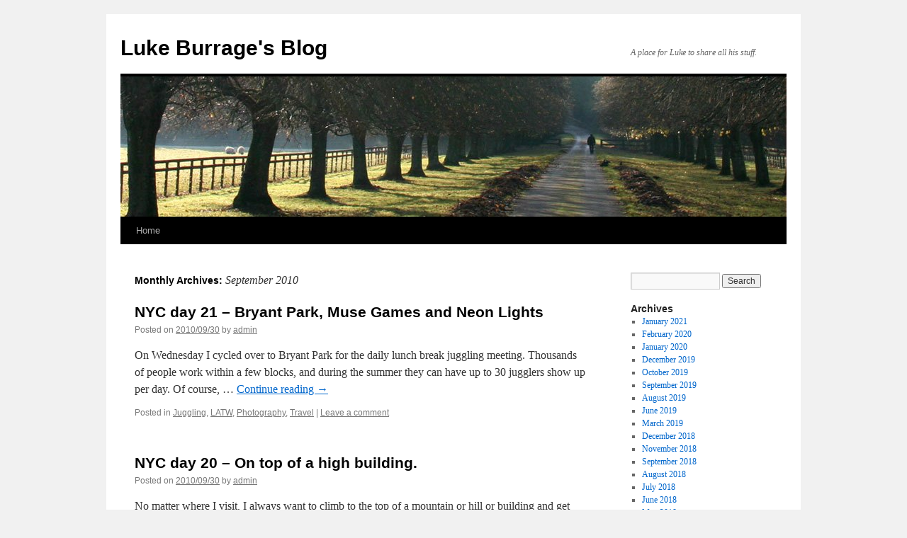

--- FILE ---
content_type: text/html; charset=UTF-8
request_url: https://lukeburrage.com/blog/archives/date/2010/09
body_size: 7352
content:
<!DOCTYPE html>
<html lang="en-US">
<head>
<meta charset="UTF-8" />
<title>
September | 2010 | Luke Burrage&#039;s Blog	</title>
<link rel="profile" href="https://gmpg.org/xfn/11" />
<link rel="stylesheet" type="text/css" media="all" href="https://lukeburrage.com/blog/wp-content/themes/twentyten/style.css?ver=20230328" />
<link rel="pingback" href="https://lukeburrage.com/blog/xmlrpc.php">
<meta name='robots' content='max-image-preview:large' />
<link rel="alternate" type="application/rss+xml" title="Luke Burrage&#039;s Blog &raquo; Feed" href="https://lukeburrage.com/blog/feed" />
<link rel="alternate" type="application/rss+xml" title="Luke Burrage&#039;s Blog &raquo; Comments Feed" href="https://lukeburrage.com/blog/comments/feed" />
<script type="text/javascript">
window._wpemojiSettings = {"baseUrl":"https:\/\/s.w.org\/images\/core\/emoji\/14.0.0\/72x72\/","ext":".png","svgUrl":"https:\/\/s.w.org\/images\/core\/emoji\/14.0.0\/svg\/","svgExt":".svg","source":{"concatemoji":"https:\/\/lukeburrage.com\/blog\/wp-includes\/js\/wp-emoji-release.min.js?ver=6.2.8"}};
/*! This file is auto-generated */
!function(e,a,t){var n,r,o,i=a.createElement("canvas"),p=i.getContext&&i.getContext("2d");function s(e,t){p.clearRect(0,0,i.width,i.height),p.fillText(e,0,0);e=i.toDataURL();return p.clearRect(0,0,i.width,i.height),p.fillText(t,0,0),e===i.toDataURL()}function c(e){var t=a.createElement("script");t.src=e,t.defer=t.type="text/javascript",a.getElementsByTagName("head")[0].appendChild(t)}for(o=Array("flag","emoji"),t.supports={everything:!0,everythingExceptFlag:!0},r=0;r<o.length;r++)t.supports[o[r]]=function(e){if(p&&p.fillText)switch(p.textBaseline="top",p.font="600 32px Arial",e){case"flag":return s("\ud83c\udff3\ufe0f\u200d\u26a7\ufe0f","\ud83c\udff3\ufe0f\u200b\u26a7\ufe0f")?!1:!s("\ud83c\uddfa\ud83c\uddf3","\ud83c\uddfa\u200b\ud83c\uddf3")&&!s("\ud83c\udff4\udb40\udc67\udb40\udc62\udb40\udc65\udb40\udc6e\udb40\udc67\udb40\udc7f","\ud83c\udff4\u200b\udb40\udc67\u200b\udb40\udc62\u200b\udb40\udc65\u200b\udb40\udc6e\u200b\udb40\udc67\u200b\udb40\udc7f");case"emoji":return!s("\ud83e\udef1\ud83c\udffb\u200d\ud83e\udef2\ud83c\udfff","\ud83e\udef1\ud83c\udffb\u200b\ud83e\udef2\ud83c\udfff")}return!1}(o[r]),t.supports.everything=t.supports.everything&&t.supports[o[r]],"flag"!==o[r]&&(t.supports.everythingExceptFlag=t.supports.everythingExceptFlag&&t.supports[o[r]]);t.supports.everythingExceptFlag=t.supports.everythingExceptFlag&&!t.supports.flag,t.DOMReady=!1,t.readyCallback=function(){t.DOMReady=!0},t.supports.everything||(n=function(){t.readyCallback()},a.addEventListener?(a.addEventListener("DOMContentLoaded",n,!1),e.addEventListener("load",n,!1)):(e.attachEvent("onload",n),a.attachEvent("onreadystatechange",function(){"complete"===a.readyState&&t.readyCallback()})),(e=t.source||{}).concatemoji?c(e.concatemoji):e.wpemoji&&e.twemoji&&(c(e.twemoji),c(e.wpemoji)))}(window,document,window._wpemojiSettings);
</script>
<style type="text/css">
img.wp-smiley,
img.emoji {
	display: inline !important;
	border: none !important;
	box-shadow: none !important;
	height: 1em !important;
	width: 1em !important;
	margin: 0 0.07em !important;
	vertical-align: -0.1em !important;
	background: none !important;
	padding: 0 !important;
}
</style>
	<link rel='stylesheet' id='wp-block-library-css' href='https://lukeburrage.com/blog/wp-includes/css/dist/block-library/style.min.css?ver=6.2.8' type='text/css' media='all' />
<style id='wp-block-library-theme-inline-css' type='text/css'>
.wp-block-audio figcaption{color:#555;font-size:13px;text-align:center}.is-dark-theme .wp-block-audio figcaption{color:hsla(0,0%,100%,.65)}.wp-block-audio{margin:0 0 1em}.wp-block-code{border:1px solid #ccc;border-radius:4px;font-family:Menlo,Consolas,monaco,monospace;padding:.8em 1em}.wp-block-embed figcaption{color:#555;font-size:13px;text-align:center}.is-dark-theme .wp-block-embed figcaption{color:hsla(0,0%,100%,.65)}.wp-block-embed{margin:0 0 1em}.blocks-gallery-caption{color:#555;font-size:13px;text-align:center}.is-dark-theme .blocks-gallery-caption{color:hsla(0,0%,100%,.65)}.wp-block-image figcaption{color:#555;font-size:13px;text-align:center}.is-dark-theme .wp-block-image figcaption{color:hsla(0,0%,100%,.65)}.wp-block-image{margin:0 0 1em}.wp-block-pullquote{border-bottom:4px solid;border-top:4px solid;color:currentColor;margin-bottom:1.75em}.wp-block-pullquote cite,.wp-block-pullquote footer,.wp-block-pullquote__citation{color:currentColor;font-size:.8125em;font-style:normal;text-transform:uppercase}.wp-block-quote{border-left:.25em solid;margin:0 0 1.75em;padding-left:1em}.wp-block-quote cite,.wp-block-quote footer{color:currentColor;font-size:.8125em;font-style:normal;position:relative}.wp-block-quote.has-text-align-right{border-left:none;border-right:.25em solid;padding-left:0;padding-right:1em}.wp-block-quote.has-text-align-center{border:none;padding-left:0}.wp-block-quote.is-large,.wp-block-quote.is-style-large,.wp-block-quote.is-style-plain{border:none}.wp-block-search .wp-block-search__label{font-weight:700}.wp-block-search__button{border:1px solid #ccc;padding:.375em .625em}:where(.wp-block-group.has-background){padding:1.25em 2.375em}.wp-block-separator.has-css-opacity{opacity:.4}.wp-block-separator{border:none;border-bottom:2px solid;margin-left:auto;margin-right:auto}.wp-block-separator.has-alpha-channel-opacity{opacity:1}.wp-block-separator:not(.is-style-wide):not(.is-style-dots){width:100px}.wp-block-separator.has-background:not(.is-style-dots){border-bottom:none;height:1px}.wp-block-separator.has-background:not(.is-style-wide):not(.is-style-dots){height:2px}.wp-block-table{margin:0 0 1em}.wp-block-table td,.wp-block-table th{word-break:normal}.wp-block-table figcaption{color:#555;font-size:13px;text-align:center}.is-dark-theme .wp-block-table figcaption{color:hsla(0,0%,100%,.65)}.wp-block-video figcaption{color:#555;font-size:13px;text-align:center}.is-dark-theme .wp-block-video figcaption{color:hsla(0,0%,100%,.65)}.wp-block-video{margin:0 0 1em}.wp-block-template-part.has-background{margin-bottom:0;margin-top:0;padding:1.25em 2.375em}
</style>
<link rel='stylesheet' id='classic-theme-styles-css' href='https://lukeburrage.com/blog/wp-includes/css/classic-themes.min.css?ver=6.2.8' type='text/css' media='all' />
<style id='global-styles-inline-css' type='text/css'>
body{--wp--preset--color--black: #000;--wp--preset--color--cyan-bluish-gray: #abb8c3;--wp--preset--color--white: #fff;--wp--preset--color--pale-pink: #f78da7;--wp--preset--color--vivid-red: #cf2e2e;--wp--preset--color--luminous-vivid-orange: #ff6900;--wp--preset--color--luminous-vivid-amber: #fcb900;--wp--preset--color--light-green-cyan: #7bdcb5;--wp--preset--color--vivid-green-cyan: #00d084;--wp--preset--color--pale-cyan-blue: #8ed1fc;--wp--preset--color--vivid-cyan-blue: #0693e3;--wp--preset--color--vivid-purple: #9b51e0;--wp--preset--color--blue: #0066cc;--wp--preset--color--medium-gray: #666;--wp--preset--color--light-gray: #f1f1f1;--wp--preset--gradient--vivid-cyan-blue-to-vivid-purple: linear-gradient(135deg,rgba(6,147,227,1) 0%,rgb(155,81,224) 100%);--wp--preset--gradient--light-green-cyan-to-vivid-green-cyan: linear-gradient(135deg,rgb(122,220,180) 0%,rgb(0,208,130) 100%);--wp--preset--gradient--luminous-vivid-amber-to-luminous-vivid-orange: linear-gradient(135deg,rgba(252,185,0,1) 0%,rgba(255,105,0,1) 100%);--wp--preset--gradient--luminous-vivid-orange-to-vivid-red: linear-gradient(135deg,rgba(255,105,0,1) 0%,rgb(207,46,46) 100%);--wp--preset--gradient--very-light-gray-to-cyan-bluish-gray: linear-gradient(135deg,rgb(238,238,238) 0%,rgb(169,184,195) 100%);--wp--preset--gradient--cool-to-warm-spectrum: linear-gradient(135deg,rgb(74,234,220) 0%,rgb(151,120,209) 20%,rgb(207,42,186) 40%,rgb(238,44,130) 60%,rgb(251,105,98) 80%,rgb(254,248,76) 100%);--wp--preset--gradient--blush-light-purple: linear-gradient(135deg,rgb(255,206,236) 0%,rgb(152,150,240) 100%);--wp--preset--gradient--blush-bordeaux: linear-gradient(135deg,rgb(254,205,165) 0%,rgb(254,45,45) 50%,rgb(107,0,62) 100%);--wp--preset--gradient--luminous-dusk: linear-gradient(135deg,rgb(255,203,112) 0%,rgb(199,81,192) 50%,rgb(65,88,208) 100%);--wp--preset--gradient--pale-ocean: linear-gradient(135deg,rgb(255,245,203) 0%,rgb(182,227,212) 50%,rgb(51,167,181) 100%);--wp--preset--gradient--electric-grass: linear-gradient(135deg,rgb(202,248,128) 0%,rgb(113,206,126) 100%);--wp--preset--gradient--midnight: linear-gradient(135deg,rgb(2,3,129) 0%,rgb(40,116,252) 100%);--wp--preset--duotone--dark-grayscale: url('#wp-duotone-dark-grayscale');--wp--preset--duotone--grayscale: url('#wp-duotone-grayscale');--wp--preset--duotone--purple-yellow: url('#wp-duotone-purple-yellow');--wp--preset--duotone--blue-red: url('#wp-duotone-blue-red');--wp--preset--duotone--midnight: url('#wp-duotone-midnight');--wp--preset--duotone--magenta-yellow: url('#wp-duotone-magenta-yellow');--wp--preset--duotone--purple-green: url('#wp-duotone-purple-green');--wp--preset--duotone--blue-orange: url('#wp-duotone-blue-orange');--wp--preset--font-size--small: 13px;--wp--preset--font-size--medium: 20px;--wp--preset--font-size--large: 36px;--wp--preset--font-size--x-large: 42px;--wp--preset--spacing--20: 0.44rem;--wp--preset--spacing--30: 0.67rem;--wp--preset--spacing--40: 1rem;--wp--preset--spacing--50: 1.5rem;--wp--preset--spacing--60: 2.25rem;--wp--preset--spacing--70: 3.38rem;--wp--preset--spacing--80: 5.06rem;--wp--preset--shadow--natural: 6px 6px 9px rgba(0, 0, 0, 0.2);--wp--preset--shadow--deep: 12px 12px 50px rgba(0, 0, 0, 0.4);--wp--preset--shadow--sharp: 6px 6px 0px rgba(0, 0, 0, 0.2);--wp--preset--shadow--outlined: 6px 6px 0px -3px rgba(255, 255, 255, 1), 6px 6px rgba(0, 0, 0, 1);--wp--preset--shadow--crisp: 6px 6px 0px rgba(0, 0, 0, 1);}:where(.is-layout-flex){gap: 0.5em;}body .is-layout-flow > .alignleft{float: left;margin-inline-start: 0;margin-inline-end: 2em;}body .is-layout-flow > .alignright{float: right;margin-inline-start: 2em;margin-inline-end: 0;}body .is-layout-flow > .aligncenter{margin-left: auto !important;margin-right: auto !important;}body .is-layout-constrained > .alignleft{float: left;margin-inline-start: 0;margin-inline-end: 2em;}body .is-layout-constrained > .alignright{float: right;margin-inline-start: 2em;margin-inline-end: 0;}body .is-layout-constrained > .aligncenter{margin-left: auto !important;margin-right: auto !important;}body .is-layout-constrained > :where(:not(.alignleft):not(.alignright):not(.alignfull)){max-width: var(--wp--style--global--content-size);margin-left: auto !important;margin-right: auto !important;}body .is-layout-constrained > .alignwide{max-width: var(--wp--style--global--wide-size);}body .is-layout-flex{display: flex;}body .is-layout-flex{flex-wrap: wrap;align-items: center;}body .is-layout-flex > *{margin: 0;}:where(.wp-block-columns.is-layout-flex){gap: 2em;}.has-black-color{color: var(--wp--preset--color--black) !important;}.has-cyan-bluish-gray-color{color: var(--wp--preset--color--cyan-bluish-gray) !important;}.has-white-color{color: var(--wp--preset--color--white) !important;}.has-pale-pink-color{color: var(--wp--preset--color--pale-pink) !important;}.has-vivid-red-color{color: var(--wp--preset--color--vivid-red) !important;}.has-luminous-vivid-orange-color{color: var(--wp--preset--color--luminous-vivid-orange) !important;}.has-luminous-vivid-amber-color{color: var(--wp--preset--color--luminous-vivid-amber) !important;}.has-light-green-cyan-color{color: var(--wp--preset--color--light-green-cyan) !important;}.has-vivid-green-cyan-color{color: var(--wp--preset--color--vivid-green-cyan) !important;}.has-pale-cyan-blue-color{color: var(--wp--preset--color--pale-cyan-blue) !important;}.has-vivid-cyan-blue-color{color: var(--wp--preset--color--vivid-cyan-blue) !important;}.has-vivid-purple-color{color: var(--wp--preset--color--vivid-purple) !important;}.has-black-background-color{background-color: var(--wp--preset--color--black) !important;}.has-cyan-bluish-gray-background-color{background-color: var(--wp--preset--color--cyan-bluish-gray) !important;}.has-white-background-color{background-color: var(--wp--preset--color--white) !important;}.has-pale-pink-background-color{background-color: var(--wp--preset--color--pale-pink) !important;}.has-vivid-red-background-color{background-color: var(--wp--preset--color--vivid-red) !important;}.has-luminous-vivid-orange-background-color{background-color: var(--wp--preset--color--luminous-vivid-orange) !important;}.has-luminous-vivid-amber-background-color{background-color: var(--wp--preset--color--luminous-vivid-amber) !important;}.has-light-green-cyan-background-color{background-color: var(--wp--preset--color--light-green-cyan) !important;}.has-vivid-green-cyan-background-color{background-color: var(--wp--preset--color--vivid-green-cyan) !important;}.has-pale-cyan-blue-background-color{background-color: var(--wp--preset--color--pale-cyan-blue) !important;}.has-vivid-cyan-blue-background-color{background-color: var(--wp--preset--color--vivid-cyan-blue) !important;}.has-vivid-purple-background-color{background-color: var(--wp--preset--color--vivid-purple) !important;}.has-black-border-color{border-color: var(--wp--preset--color--black) !important;}.has-cyan-bluish-gray-border-color{border-color: var(--wp--preset--color--cyan-bluish-gray) !important;}.has-white-border-color{border-color: var(--wp--preset--color--white) !important;}.has-pale-pink-border-color{border-color: var(--wp--preset--color--pale-pink) !important;}.has-vivid-red-border-color{border-color: var(--wp--preset--color--vivid-red) !important;}.has-luminous-vivid-orange-border-color{border-color: var(--wp--preset--color--luminous-vivid-orange) !important;}.has-luminous-vivid-amber-border-color{border-color: var(--wp--preset--color--luminous-vivid-amber) !important;}.has-light-green-cyan-border-color{border-color: var(--wp--preset--color--light-green-cyan) !important;}.has-vivid-green-cyan-border-color{border-color: var(--wp--preset--color--vivid-green-cyan) !important;}.has-pale-cyan-blue-border-color{border-color: var(--wp--preset--color--pale-cyan-blue) !important;}.has-vivid-cyan-blue-border-color{border-color: var(--wp--preset--color--vivid-cyan-blue) !important;}.has-vivid-purple-border-color{border-color: var(--wp--preset--color--vivid-purple) !important;}.has-vivid-cyan-blue-to-vivid-purple-gradient-background{background: var(--wp--preset--gradient--vivid-cyan-blue-to-vivid-purple) !important;}.has-light-green-cyan-to-vivid-green-cyan-gradient-background{background: var(--wp--preset--gradient--light-green-cyan-to-vivid-green-cyan) !important;}.has-luminous-vivid-amber-to-luminous-vivid-orange-gradient-background{background: var(--wp--preset--gradient--luminous-vivid-amber-to-luminous-vivid-orange) !important;}.has-luminous-vivid-orange-to-vivid-red-gradient-background{background: var(--wp--preset--gradient--luminous-vivid-orange-to-vivid-red) !important;}.has-very-light-gray-to-cyan-bluish-gray-gradient-background{background: var(--wp--preset--gradient--very-light-gray-to-cyan-bluish-gray) !important;}.has-cool-to-warm-spectrum-gradient-background{background: var(--wp--preset--gradient--cool-to-warm-spectrum) !important;}.has-blush-light-purple-gradient-background{background: var(--wp--preset--gradient--blush-light-purple) !important;}.has-blush-bordeaux-gradient-background{background: var(--wp--preset--gradient--blush-bordeaux) !important;}.has-luminous-dusk-gradient-background{background: var(--wp--preset--gradient--luminous-dusk) !important;}.has-pale-ocean-gradient-background{background: var(--wp--preset--gradient--pale-ocean) !important;}.has-electric-grass-gradient-background{background: var(--wp--preset--gradient--electric-grass) !important;}.has-midnight-gradient-background{background: var(--wp--preset--gradient--midnight) !important;}.has-small-font-size{font-size: var(--wp--preset--font-size--small) !important;}.has-medium-font-size{font-size: var(--wp--preset--font-size--medium) !important;}.has-large-font-size{font-size: var(--wp--preset--font-size--large) !important;}.has-x-large-font-size{font-size: var(--wp--preset--font-size--x-large) !important;}
.wp-block-navigation a:where(:not(.wp-element-button)){color: inherit;}
:where(.wp-block-columns.is-layout-flex){gap: 2em;}
.wp-block-pullquote{font-size: 1.5em;line-height: 1.6;}
</style>
<link rel='stylesheet' id='twentyten-block-style-css' href='https://lukeburrage.com/blog/wp-content/themes/twentyten/blocks.css?ver=20190704' type='text/css' media='all' />
<link rel="https://api.w.org/" href="https://lukeburrage.com/blog/wp-json/" /><link rel="EditURI" type="application/rsd+xml" title="RSD" href="https://lukeburrage.com/blog/xmlrpc.php?rsd" />
<link rel="wlwmanifest" type="application/wlwmanifest+xml" href="https://lukeburrage.com/blog/wp-includes/wlwmanifest.xml" />
<meta name="generator" content="WordPress 6.2.8" />
</head>

<body class="archive date">
<svg xmlns="http://www.w3.org/2000/svg" viewBox="0 0 0 0" width="0" height="0" focusable="false" role="none" style="visibility: hidden; position: absolute; left: -9999px; overflow: hidden;" ><defs><filter id="wp-duotone-dark-grayscale"><feColorMatrix color-interpolation-filters="sRGB" type="matrix" values=" .299 .587 .114 0 0 .299 .587 .114 0 0 .299 .587 .114 0 0 .299 .587 .114 0 0 " /><feComponentTransfer color-interpolation-filters="sRGB" ><feFuncR type="table" tableValues="0 0.49803921568627" /><feFuncG type="table" tableValues="0 0.49803921568627" /><feFuncB type="table" tableValues="0 0.49803921568627" /><feFuncA type="table" tableValues="1 1" /></feComponentTransfer><feComposite in2="SourceGraphic" operator="in" /></filter></defs></svg><svg xmlns="http://www.w3.org/2000/svg" viewBox="0 0 0 0" width="0" height="0" focusable="false" role="none" style="visibility: hidden; position: absolute; left: -9999px; overflow: hidden;" ><defs><filter id="wp-duotone-grayscale"><feColorMatrix color-interpolation-filters="sRGB" type="matrix" values=" .299 .587 .114 0 0 .299 .587 .114 0 0 .299 .587 .114 0 0 .299 .587 .114 0 0 " /><feComponentTransfer color-interpolation-filters="sRGB" ><feFuncR type="table" tableValues="0 1" /><feFuncG type="table" tableValues="0 1" /><feFuncB type="table" tableValues="0 1" /><feFuncA type="table" tableValues="1 1" /></feComponentTransfer><feComposite in2="SourceGraphic" operator="in" /></filter></defs></svg><svg xmlns="http://www.w3.org/2000/svg" viewBox="0 0 0 0" width="0" height="0" focusable="false" role="none" style="visibility: hidden; position: absolute; left: -9999px; overflow: hidden;" ><defs><filter id="wp-duotone-purple-yellow"><feColorMatrix color-interpolation-filters="sRGB" type="matrix" values=" .299 .587 .114 0 0 .299 .587 .114 0 0 .299 .587 .114 0 0 .299 .587 .114 0 0 " /><feComponentTransfer color-interpolation-filters="sRGB" ><feFuncR type="table" tableValues="0.54901960784314 0.98823529411765" /><feFuncG type="table" tableValues="0 1" /><feFuncB type="table" tableValues="0.71764705882353 0.25490196078431" /><feFuncA type="table" tableValues="1 1" /></feComponentTransfer><feComposite in2="SourceGraphic" operator="in" /></filter></defs></svg><svg xmlns="http://www.w3.org/2000/svg" viewBox="0 0 0 0" width="0" height="0" focusable="false" role="none" style="visibility: hidden; position: absolute; left: -9999px; overflow: hidden;" ><defs><filter id="wp-duotone-blue-red"><feColorMatrix color-interpolation-filters="sRGB" type="matrix" values=" .299 .587 .114 0 0 .299 .587 .114 0 0 .299 .587 .114 0 0 .299 .587 .114 0 0 " /><feComponentTransfer color-interpolation-filters="sRGB" ><feFuncR type="table" tableValues="0 1" /><feFuncG type="table" tableValues="0 0.27843137254902" /><feFuncB type="table" tableValues="0.5921568627451 0.27843137254902" /><feFuncA type="table" tableValues="1 1" /></feComponentTransfer><feComposite in2="SourceGraphic" operator="in" /></filter></defs></svg><svg xmlns="http://www.w3.org/2000/svg" viewBox="0 0 0 0" width="0" height="0" focusable="false" role="none" style="visibility: hidden; position: absolute; left: -9999px; overflow: hidden;" ><defs><filter id="wp-duotone-midnight"><feColorMatrix color-interpolation-filters="sRGB" type="matrix" values=" .299 .587 .114 0 0 .299 .587 .114 0 0 .299 .587 .114 0 0 .299 .587 .114 0 0 " /><feComponentTransfer color-interpolation-filters="sRGB" ><feFuncR type="table" tableValues="0 0" /><feFuncG type="table" tableValues="0 0.64705882352941" /><feFuncB type="table" tableValues="0 1" /><feFuncA type="table" tableValues="1 1" /></feComponentTransfer><feComposite in2="SourceGraphic" operator="in" /></filter></defs></svg><svg xmlns="http://www.w3.org/2000/svg" viewBox="0 0 0 0" width="0" height="0" focusable="false" role="none" style="visibility: hidden; position: absolute; left: -9999px; overflow: hidden;" ><defs><filter id="wp-duotone-magenta-yellow"><feColorMatrix color-interpolation-filters="sRGB" type="matrix" values=" .299 .587 .114 0 0 .299 .587 .114 0 0 .299 .587 .114 0 0 .299 .587 .114 0 0 " /><feComponentTransfer color-interpolation-filters="sRGB" ><feFuncR type="table" tableValues="0.78039215686275 1" /><feFuncG type="table" tableValues="0 0.94901960784314" /><feFuncB type="table" tableValues="0.35294117647059 0.47058823529412" /><feFuncA type="table" tableValues="1 1" /></feComponentTransfer><feComposite in2="SourceGraphic" operator="in" /></filter></defs></svg><svg xmlns="http://www.w3.org/2000/svg" viewBox="0 0 0 0" width="0" height="0" focusable="false" role="none" style="visibility: hidden; position: absolute; left: -9999px; overflow: hidden;" ><defs><filter id="wp-duotone-purple-green"><feColorMatrix color-interpolation-filters="sRGB" type="matrix" values=" .299 .587 .114 0 0 .299 .587 .114 0 0 .299 .587 .114 0 0 .299 .587 .114 0 0 " /><feComponentTransfer color-interpolation-filters="sRGB" ><feFuncR type="table" tableValues="0.65098039215686 0.40392156862745" /><feFuncG type="table" tableValues="0 1" /><feFuncB type="table" tableValues="0.44705882352941 0.4" /><feFuncA type="table" tableValues="1 1" /></feComponentTransfer><feComposite in2="SourceGraphic" operator="in" /></filter></defs></svg><svg xmlns="http://www.w3.org/2000/svg" viewBox="0 0 0 0" width="0" height="0" focusable="false" role="none" style="visibility: hidden; position: absolute; left: -9999px; overflow: hidden;" ><defs><filter id="wp-duotone-blue-orange"><feColorMatrix color-interpolation-filters="sRGB" type="matrix" values=" .299 .587 .114 0 0 .299 .587 .114 0 0 .299 .587 .114 0 0 .299 .587 .114 0 0 " /><feComponentTransfer color-interpolation-filters="sRGB" ><feFuncR type="table" tableValues="0.098039215686275 1" /><feFuncG type="table" tableValues="0 0.66274509803922" /><feFuncB type="table" tableValues="0.84705882352941 0.41960784313725" /><feFuncA type="table" tableValues="1 1" /></feComponentTransfer><feComposite in2="SourceGraphic" operator="in" /></filter></defs></svg><div id="wrapper" class="hfeed">
	<div id="header">
		<div id="masthead">
			<div id="branding" role="banner">
								<div id="site-title">
					<span>
						<a href="https://lukeburrage.com/blog/" rel="home">Luke Burrage&#039;s Blog</a>
					</span>
				</div>
				<div id="site-description">A place for Luke to share all his stuff.</div>

									<img src="https://lukeburrage.com/blog/wp-content/themes/twentyten/images/headers/path.jpg" width="940" height="198" alt="" />
								</div><!-- #branding -->

			<div id="access" role="navigation">
								<div class="skip-link screen-reader-text"><a href="#content">Skip to content</a></div>
				<div class="menu"><ul>
<li ><a href="https://lukeburrage.com/blog/">Home</a></li></ul></div>
			</div><!-- #access -->
		</div><!-- #masthead -->
	</div><!-- #header -->

	<div id="main">

		<div id="container">
			<div id="content" role="main">


			<h1 class="page-title">
			Monthly Archives: <span>September 2010</span>			</h1>


	<div id="nav-above" class="navigation">
		<div class="nav-previous"><a href="https://lukeburrage.com/blog/archives/date/2010/09/page/2" ><span class="meta-nav">&larr;</span> Older posts</a></div>
		<div class="nav-next"></div>
	</div><!-- #nav-above -->



	
			<div id="post-1105" class="post-1105 post type-post status-publish format-standard hentry category-juggling category-latw category-photography category-travel">
			<h2 class="entry-title"><a href="https://lukeburrage.com/blog/archives/1105" rel="bookmark">NYC day 21 &#8211; Bryant Park, Muse Games and Neon Lights</a></h2>

			<div class="entry-meta">
				<span class="meta-prep meta-prep-author">Posted on</span> <a href="https://lukeburrage.com/blog/archives/1105" title="21:25" rel="bookmark"><span class="entry-date">2010/09/30</span></a> <span class="meta-sep">by</span> <span class="author vcard"><a class="url fn n" href="https://lukeburrage.com/blog/archives/author/admin" title="View all posts by admin">admin</a></span>			</div><!-- .entry-meta -->

					<div class="entry-summary">
				<p>On Wednesday I cycled over to Bryant Park for the daily lunch break juggling meeting. Thousands of people work within a few blocks, and during the summer they can have up to 30 jugglers show up per day. Of course, &hellip; <a href="https://lukeburrage.com/blog/archives/1105">Continue reading <span class="meta-nav">&rarr;</span></a></p>
			</div><!-- .entry-summary -->
	
			<div class="entry-utility">
									<span class="cat-links">
						<span class="entry-utility-prep entry-utility-prep-cat-links">Posted in</span> <a href="https://lukeburrage.com/blog/topics/juggling" rel="category tag">Juggling</a>, <a href="https://lukeburrage.com/blog/topics/latw" rel="category tag">LATW</a>, <a href="https://lukeburrage.com/blog/topics/photography" rel="category tag">Photography</a>, <a href="https://lukeburrage.com/blog/topics/travel" rel="category tag">Travel</a>					</span>
					<span class="meta-sep">|</span>
				
				
				<span class="comments-link"><a href="https://lukeburrage.com/blog/archives/1105#respond">Leave a comment</a></span>

							</div><!-- .entry-utility -->
		</div><!-- #post-1105 -->

		
	

	
			<div id="post-1104" class="post-1104 post type-post status-publish format-standard hentry category-juggling category-latw category-photography category-travel">
			<h2 class="entry-title"><a href="https://lukeburrage.com/blog/archives/1104" rel="bookmark">NYC day 20 &#8211; On top of a high building.</a></h2>

			<div class="entry-meta">
				<span class="meta-prep meta-prep-author">Posted on</span> <a href="https://lukeburrage.com/blog/archives/1104" title="08:25" rel="bookmark"><span class="entry-date">2010/09/30</span></a> <span class="meta-sep">by</span> <span class="author vcard"><a class="url fn n" href="https://lukeburrage.com/blog/archives/author/admin" title="View all posts by admin">admin</a></span>			</div><!-- .entry-meta -->

					<div class="entry-summary">
				<p>No matter where I visit, I always want to climb to the top of a mountain or hill or building and get view from above. Why would this be any different in New York? The good thing is, it has &hellip; <a href="https://lukeburrage.com/blog/archives/1104">Continue reading <span class="meta-nav">&rarr;</span></a></p>
			</div><!-- .entry-summary -->
	
			<div class="entry-utility">
									<span class="cat-links">
						<span class="entry-utility-prep entry-utility-prep-cat-links">Posted in</span> <a href="https://lukeburrage.com/blog/topics/juggling" rel="category tag">Juggling</a>, <a href="https://lukeburrage.com/blog/topics/latw" rel="category tag">LATW</a>, <a href="https://lukeburrage.com/blog/topics/photography" rel="category tag">Photography</a>, <a href="https://lukeburrage.com/blog/topics/travel" rel="category tag">Travel</a>					</span>
					<span class="meta-sep">|</span>
				
				
				<span class="comments-link"><a href="https://lukeburrage.com/blog/archives/1104#respond">Leave a comment</a></span>

							</div><!-- .entry-utility -->
		</div><!-- #post-1104 -->

		
	

	
			<div id="post-1118" class="post-1118 post type-post status-publish format-standard hentry category-latw category-life category-photography category-random category-travel category-writing">
			<h2 class="entry-title"><a href="https://lukeburrage.com/blog/archives/1118" rel="bookmark">NYC &#8211; 8 bacon cheeseburgers in 8 days</a></h2>

			<div class="entry-meta">
				<span class="meta-prep meta-prep-author">Posted on</span> <a href="https://lukeburrage.com/blog/archives/1118" title="02:04" rel="bookmark"><span class="entry-date">2010/09/30</span></a> <span class="meta-sep">by</span> <span class="author vcard"><a class="url fn n" href="https://lukeburrage.com/blog/archives/author/admin" title="View all posts by admin">admin</a></span>			</div><!-- .entry-meta -->

					<div class="entry-summary">
				<p>You&#8217;ve been in New York for about three weeks. You&#8217;ve done loads interesting things, and completed most of your plans. You&#8217;ve eaten all kinds of foods in many good establishments. You&#8217;re looking for something to give your final week in &hellip; <a href="https://lukeburrage.com/blog/archives/1118">Continue reading <span class="meta-nav">&rarr;</span></a></p>
			</div><!-- .entry-summary -->
	
			<div class="entry-utility">
									<span class="cat-links">
						<span class="entry-utility-prep entry-utility-prep-cat-links">Posted in</span> <a href="https://lukeburrage.com/blog/topics/latw" rel="category tag">LATW</a>, <a href="https://lukeburrage.com/blog/topics/life" rel="category tag">Life</a>, <a href="https://lukeburrage.com/blog/topics/photography" rel="category tag">Photography</a>, <a href="https://lukeburrage.com/blog/topics/random" rel="category tag">Random</a>, <a href="https://lukeburrage.com/blog/topics/travel" rel="category tag">Travel</a>, <a href="https://lukeburrage.com/blog/topics/writing" rel="category tag">Writing</a>					</span>
					<span class="meta-sep">|</span>
				
				
				<span class="comments-link"><a href="https://lukeburrage.com/blog/archives/1118#respond">Leave a comment</a></span>

							</div><!-- .entry-utility -->
		</div><!-- #post-1118 -->

		
	

	
			<div id="post-1101" class="post-1101 post type-post status-publish format-standard hentry category-latw category-life category-photography category-travel">
			<h2 class="entry-title"><a href="https://lukeburrage.com/blog/archives/1101" rel="bookmark">NYC day 19 &#8211; Walking in Manhattan at night.</a></h2>

			<div class="entry-meta">
				<span class="meta-prep meta-prep-author">Posted on</span> <a href="https://lukeburrage.com/blog/archives/1101" title="21:23" rel="bookmark"><span class="entry-date">2010/09/29</span></a> <span class="meta-sep">by</span> <span class="author vcard"><a class="url fn n" href="https://lukeburrage.com/blog/archives/author/admin" title="View all posts by admin">admin</a></span>			</div><!-- .entry-meta -->

					<div class="entry-summary">
				<p>Sooo&#8230; I&#8217;ve got to catch up with my blogging for my last week in New York. The reason I&#8217;ve not posted much isn&#8217;t because I didn&#8217;t do much, it&#8217;s because I did so much I didn&#8217;t have time to sort &hellip; <a href="https://lukeburrage.com/blog/archives/1101">Continue reading <span class="meta-nav">&rarr;</span></a></p>
			</div><!-- .entry-summary -->
	
			<div class="entry-utility">
									<span class="cat-links">
						<span class="entry-utility-prep entry-utility-prep-cat-links">Posted in</span> <a href="https://lukeburrage.com/blog/topics/latw" rel="category tag">LATW</a>, <a href="https://lukeburrage.com/blog/topics/life" rel="category tag">Life</a>, <a href="https://lukeburrage.com/blog/topics/photography" rel="category tag">Photography</a>, <a href="https://lukeburrage.com/blog/topics/travel" rel="category tag">Travel</a>					</span>
					<span class="meta-sep">|</span>
				
				
				<span class="comments-link"><a href="https://lukeburrage.com/blog/archives/1101#respond">Leave a comment</a></span>

							</div><!-- .entry-utility -->
		</div><!-- #post-1101 -->

		
	

	
			<div id="post-1091" class="post-1091 post type-post status-publish format-standard hentry category-latw category-life category-music category-photography category-travel category-videos">
			<h2 class="entry-title"><a href="https://lukeburrage.com/blog/archives/1091" rel="bookmark">Down Manhattan on Broadway</a></h2>

			<div class="entry-meta">
				<span class="meta-prep meta-prep-author">Posted on</span> <a href="https://lukeburrage.com/blog/archives/1091" title="16:53" rel="bookmark"><span class="entry-date">2010/09/23</span></a> <span class="meta-sep">by</span> <span class="author vcard"><a class="url fn n" href="https://lukeburrage.com/blog/archives/author/admin" title="View all posts by admin">admin</a></span>			</div><!-- .entry-meta -->

					<div class="entry-summary">
				<p>On Sunday I finally got round to walking down the length on Manhattan on Broadway. As I did it, I took a photo at every crossing, and at every time a street joined on the opposite time of the road. &hellip; <a href="https://lukeburrage.com/blog/archives/1091">Continue reading <span class="meta-nav">&rarr;</span></a></p>
			</div><!-- .entry-summary -->
	
			<div class="entry-utility">
									<span class="cat-links">
						<span class="entry-utility-prep entry-utility-prep-cat-links">Posted in</span> <a href="https://lukeburrage.com/blog/topics/latw" rel="category tag">LATW</a>, <a href="https://lukeburrage.com/blog/topics/life" rel="category tag">Life</a>, <a href="https://lukeburrage.com/blog/topics/music" rel="category tag">Music</a>, <a href="https://lukeburrage.com/blog/topics/photography" rel="category tag">Photography</a>, <a href="https://lukeburrage.com/blog/topics/travel" rel="category tag">Travel</a>, <a href="https://lukeburrage.com/blog/topics/videos" rel="category tag">Videos</a>					</span>
					<span class="meta-sep">|</span>
				
				
				<span class="comments-link"><a href="https://lukeburrage.com/blog/archives/1091#respond">Leave a comment</a></span>

							</div><!-- .entry-utility -->
		</div><!-- #post-1091 -->

		
	

				<div id="nav-below" class="navigation">
					<div class="nav-previous"><a href="https://lukeburrage.com/blog/archives/date/2010/09/page/2" ><span class="meta-nav">&larr;</span> Older posts</a></div>
					<div class="nav-next"></div>
				</div><!-- #nav-below -->

			</div><!-- #content -->
		</div><!-- #container -->


		<div id="primary" class="widget-area" role="complementary">
			<ul class="xoxo">


			<li id="search" class="widget-container widget_search">
				<form role="search" method="get" id="searchform" class="searchform" action="https://lukeburrage.com/blog/">
				<div>
					<label class="screen-reader-text" for="s">Search for:</label>
					<input type="text" value="" name="s" id="s" />
					<input type="submit" id="searchsubmit" value="Search" />
				</div>
			</form>			</li>

			<li id="archives" class="widget-container">
				<h3 class="widget-title">Archives</h3>
				<ul>
						<li><a href='https://lukeburrage.com/blog/archives/date/2021/01'>January 2021</a></li>
	<li><a href='https://lukeburrage.com/blog/archives/date/2020/02'>February 2020</a></li>
	<li><a href='https://lukeburrage.com/blog/archives/date/2020/01'>January 2020</a></li>
	<li><a href='https://lukeburrage.com/blog/archives/date/2019/12'>December 2019</a></li>
	<li><a href='https://lukeburrage.com/blog/archives/date/2019/10'>October 2019</a></li>
	<li><a href='https://lukeburrage.com/blog/archives/date/2019/09'>September 2019</a></li>
	<li><a href='https://lukeburrage.com/blog/archives/date/2019/08'>August 2019</a></li>
	<li><a href='https://lukeburrage.com/blog/archives/date/2019/06'>June 2019</a></li>
	<li><a href='https://lukeburrage.com/blog/archives/date/2019/03'>March 2019</a></li>
	<li><a href='https://lukeburrage.com/blog/archives/date/2018/12'>December 2018</a></li>
	<li><a href='https://lukeburrage.com/blog/archives/date/2018/11'>November 2018</a></li>
	<li><a href='https://lukeburrage.com/blog/archives/date/2018/09'>September 2018</a></li>
	<li><a href='https://lukeburrage.com/blog/archives/date/2018/08'>August 2018</a></li>
	<li><a href='https://lukeburrage.com/blog/archives/date/2018/07'>July 2018</a></li>
	<li><a href='https://lukeburrage.com/blog/archives/date/2018/06'>June 2018</a></li>
	<li><a href='https://lukeburrage.com/blog/archives/date/2018/05'>May 2018</a></li>
	<li><a href='https://lukeburrage.com/blog/archives/date/2018/03'>March 2018</a></li>
	<li><a href='https://lukeburrage.com/blog/archives/date/2018/02'>February 2018</a></li>
	<li><a href='https://lukeburrage.com/blog/archives/date/2018/01'>January 2018</a></li>
	<li><a href='https://lukeburrage.com/blog/archives/date/2017/12'>December 2017</a></li>
	<li><a href='https://lukeburrage.com/blog/archives/date/2017/10'>October 2017</a></li>
	<li><a href='https://lukeburrage.com/blog/archives/date/2017/09'>September 2017</a></li>
	<li><a href='https://lukeburrage.com/blog/archives/date/2017/08'>August 2017</a></li>
	<li><a href='https://lukeburrage.com/blog/archives/date/2017/07'>July 2017</a></li>
	<li><a href='https://lukeburrage.com/blog/archives/date/2017/06'>June 2017</a></li>
	<li><a href='https://lukeburrage.com/blog/archives/date/2017/05'>May 2017</a></li>
	<li><a href='https://lukeburrage.com/blog/archives/date/2017/04'>April 2017</a></li>
	<li><a href='https://lukeburrage.com/blog/archives/date/2017/03'>March 2017</a></li>
	<li><a href='https://lukeburrage.com/blog/archives/date/2017/02'>February 2017</a></li>
	<li><a href='https://lukeburrage.com/blog/archives/date/2017/01'>January 2017</a></li>
	<li><a href='https://lukeburrage.com/blog/archives/date/2016/12'>December 2016</a></li>
	<li><a href='https://lukeburrage.com/blog/archives/date/2016/11'>November 2016</a></li>
	<li><a href='https://lukeburrage.com/blog/archives/date/2016/09'>September 2016</a></li>
	<li><a href='https://lukeburrage.com/blog/archives/date/2016/08'>August 2016</a></li>
	<li><a href='https://lukeburrage.com/blog/archives/date/2016/06'>June 2016</a></li>
	<li><a href='https://lukeburrage.com/blog/archives/date/2016/04'>April 2016</a></li>
	<li><a href='https://lukeburrage.com/blog/archives/date/2016/03'>March 2016</a></li>
	<li><a href='https://lukeburrage.com/blog/archives/date/2015/12'>December 2015</a></li>
	<li><a href='https://lukeburrage.com/blog/archives/date/2015/11'>November 2015</a></li>
	<li><a href='https://lukeburrage.com/blog/archives/date/2015/10'>October 2015</a></li>
	<li><a href='https://lukeburrage.com/blog/archives/date/2015/08'>August 2015</a></li>
	<li><a href='https://lukeburrage.com/blog/archives/date/2015/06'>June 2015</a></li>
	<li><a href='https://lukeburrage.com/blog/archives/date/2015/05'>May 2015</a></li>
	<li><a href='https://lukeburrage.com/blog/archives/date/2015/04'>April 2015</a></li>
	<li><a href='https://lukeburrage.com/blog/archives/date/2015/03'>March 2015</a></li>
	<li><a href='https://lukeburrage.com/blog/archives/date/2015/02'>February 2015</a></li>
	<li><a href='https://lukeburrage.com/blog/archives/date/2015/01'>January 2015</a></li>
	<li><a href='https://lukeburrage.com/blog/archives/date/2014/12'>December 2014</a></li>
	<li><a href='https://lukeburrage.com/blog/archives/date/2014/11'>November 2014</a></li>
	<li><a href='https://lukeburrage.com/blog/archives/date/2014/10'>October 2014</a></li>
	<li><a href='https://lukeburrage.com/blog/archives/date/2014/09'>September 2014</a></li>
	<li><a href='https://lukeburrage.com/blog/archives/date/2014/08'>August 2014</a></li>
	<li><a href='https://lukeburrage.com/blog/archives/date/2014/07'>July 2014</a></li>
	<li><a href='https://lukeburrage.com/blog/archives/date/2014/06'>June 2014</a></li>
	<li><a href='https://lukeburrage.com/blog/archives/date/2014/05'>May 2014</a></li>
	<li><a href='https://lukeburrage.com/blog/archives/date/2014/04'>April 2014</a></li>
	<li><a href='https://lukeburrage.com/blog/archives/date/2014/03'>March 2014</a></li>
	<li><a href='https://lukeburrage.com/blog/archives/date/2014/02'>February 2014</a></li>
	<li><a href='https://lukeburrage.com/blog/archives/date/2014/01'>January 2014</a></li>
	<li><a href='https://lukeburrage.com/blog/archives/date/2013/12'>December 2013</a></li>
	<li><a href='https://lukeburrage.com/blog/archives/date/2013/11'>November 2013</a></li>
	<li><a href='https://lukeburrage.com/blog/archives/date/2013/10'>October 2013</a></li>
	<li><a href='https://lukeburrage.com/blog/archives/date/2013/09'>September 2013</a></li>
	<li><a href='https://lukeburrage.com/blog/archives/date/2013/08'>August 2013</a></li>
	<li><a href='https://lukeburrage.com/blog/archives/date/2013/07'>July 2013</a></li>
	<li><a href='https://lukeburrage.com/blog/archives/date/2013/06'>June 2013</a></li>
	<li><a href='https://lukeburrage.com/blog/archives/date/2013/05'>May 2013</a></li>
	<li><a href='https://lukeburrage.com/blog/archives/date/2013/04'>April 2013</a></li>
	<li><a href='https://lukeburrage.com/blog/archives/date/2013/03'>March 2013</a></li>
	<li><a href='https://lukeburrage.com/blog/archives/date/2012/10'>October 2012</a></li>
	<li><a href='https://lukeburrage.com/blog/archives/date/2012/09'>September 2012</a></li>
	<li><a href='https://lukeburrage.com/blog/archives/date/2012/08'>August 2012</a></li>
	<li><a href='https://lukeburrage.com/blog/archives/date/2012/07'>July 2012</a></li>
	<li><a href='https://lukeburrage.com/blog/archives/date/2012/06'>June 2012</a></li>
	<li><a href='https://lukeburrage.com/blog/archives/date/2012/05'>May 2012</a></li>
	<li><a href='https://lukeburrage.com/blog/archives/date/2012/04'>April 2012</a></li>
	<li><a href='https://lukeburrage.com/blog/archives/date/2012/03'>March 2012</a></li>
	<li><a href='https://lukeburrage.com/blog/archives/date/2012/02'>February 2012</a></li>
	<li><a href='https://lukeburrage.com/blog/archives/date/2012/01'>January 2012</a></li>
	<li><a href='https://lukeburrage.com/blog/archives/date/2011/12'>December 2011</a></li>
	<li><a href='https://lukeburrage.com/blog/archives/date/2011/11'>November 2011</a></li>
	<li><a href='https://lukeburrage.com/blog/archives/date/2011/10'>October 2011</a></li>
	<li><a href='https://lukeburrage.com/blog/archives/date/2011/09'>September 2011</a></li>
	<li><a href='https://lukeburrage.com/blog/archives/date/2011/08'>August 2011</a></li>
	<li><a href='https://lukeburrage.com/blog/archives/date/2011/07'>July 2011</a></li>
	<li><a href='https://lukeburrage.com/blog/archives/date/2011/06'>June 2011</a></li>
	<li><a href='https://lukeburrage.com/blog/archives/date/2011/05'>May 2011</a></li>
	<li><a href='https://lukeburrage.com/blog/archives/date/2011/04'>April 2011</a></li>
	<li><a href='https://lukeburrage.com/blog/archives/date/2011/03'>March 2011</a></li>
	<li><a href='https://lukeburrage.com/blog/archives/date/2011/02'>February 2011</a></li>
	<li><a href='https://lukeburrage.com/blog/archives/date/2011/01'>January 2011</a></li>
	<li><a href='https://lukeburrage.com/blog/archives/date/2010/12'>December 2010</a></li>
	<li><a href='https://lukeburrage.com/blog/archives/date/2010/11'>November 2010</a></li>
	<li><a href='https://lukeburrage.com/blog/archives/date/2010/10'>October 2010</a></li>
	<li><a href='https://lukeburrage.com/blog/archives/date/2010/09' aria-current="page">September 2010</a></li>
	<li><a href='https://lukeburrage.com/blog/archives/date/2010/08'>August 2010</a></li>
	<li><a href='https://lukeburrage.com/blog/archives/date/2010/07'>July 2010</a></li>
	<li><a href='https://lukeburrage.com/blog/archives/date/2010/06'>June 2010</a></li>
	<li><a href='https://lukeburrage.com/blog/archives/date/2010/05'>May 2010</a></li>
	<li><a href='https://lukeburrage.com/blog/archives/date/2010/04'>April 2010</a></li>
	<li><a href='https://lukeburrage.com/blog/archives/date/2010/03'>March 2010</a></li>
	<li><a href='https://lukeburrage.com/blog/archives/date/2010/02'>February 2010</a></li>
	<li><a href='https://lukeburrage.com/blog/archives/date/2010/01'>January 2010</a></li>
	<li><a href='https://lukeburrage.com/blog/archives/date/2009/12'>December 2009</a></li>
	<li><a href='https://lukeburrage.com/blog/archives/date/2009/11'>November 2009</a></li>
	<li><a href='https://lukeburrage.com/blog/archives/date/2009/10'>October 2009</a></li>
	<li><a href='https://lukeburrage.com/blog/archives/date/2009/09'>September 2009</a></li>
	<li><a href='https://lukeburrage.com/blog/archives/date/2009/08'>August 2009</a></li>
	<li><a href='https://lukeburrage.com/blog/archives/date/2009/07'>July 2009</a></li>
	<li><a href='https://lukeburrage.com/blog/archives/date/2009/06'>June 2009</a></li>
	<li><a href='https://lukeburrage.com/blog/archives/date/2009/05'>May 2009</a></li>
	<li><a href='https://lukeburrage.com/blog/archives/date/2009/04'>April 2009</a></li>
	<li><a href='https://lukeburrage.com/blog/archives/date/2009/03'>March 2009</a></li>
	<li><a href='https://lukeburrage.com/blog/archives/date/2009/02'>February 2009</a></li>
				</ul>
			</li>

			<li id="meta" class="widget-container">
				<h3 class="widget-title">Meta</h3>
				<ul>
										<li><a href="https://lukeburrage.com/blog/wp-login.php">Log in</a></li>
									</ul>
			</li>

					</ul>
		</div><!-- #primary .widget-area -->

	</div><!-- #main -->

	<div id="footer" role="contentinfo">
		<div id="colophon">



			<div id="site-info">
				<a href="https://lukeburrage.com/blog/" rel="home">
					Luke Burrage&#039;s Blog				</a>
							</div><!-- #site-info -->

			<div id="site-generator">
								<a href="https://wordpress.org/" class="imprint" title="Semantic Personal Publishing Platform">
					Proudly powered by WordPress.				</a>
			</div><!-- #site-generator -->

		</div><!-- #colophon -->
	</div><!-- #footer -->

</div><!-- #wrapper -->

</body>
</html>
